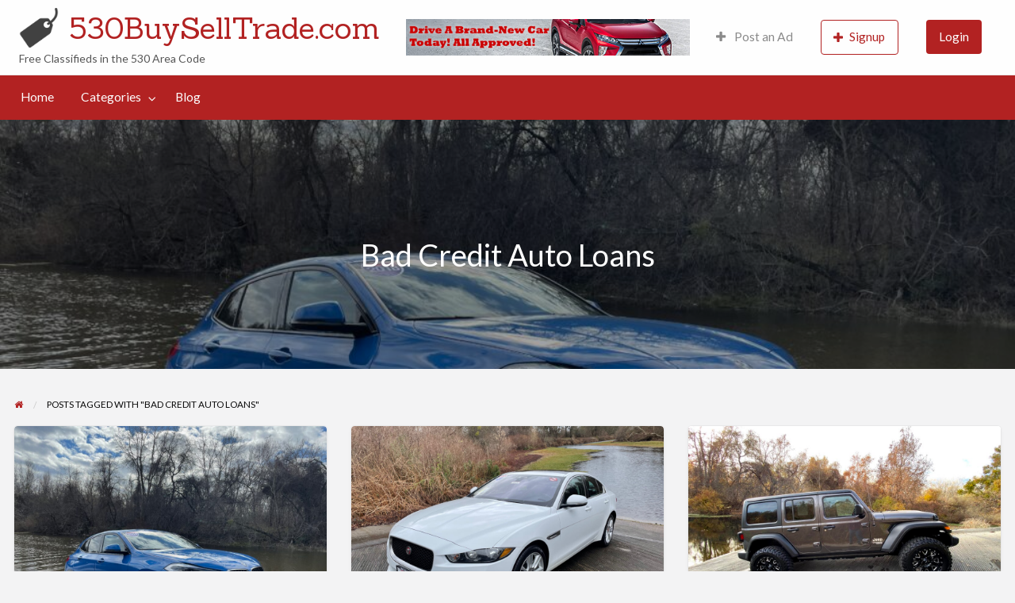

--- FILE ---
content_type: text/html; charset=UTF-8
request_url: https://530buyselltrade.com/tag/bad-credit-auto-loans/
body_size: 12782
content:
<!DOCTYPE html>
<html lang="en" class="no-js">
	<head>
		<meta charset="UTF-8">
		<meta name="viewport" content="width=device-width, initial-scale=1">

		<link rel="profile" href="https://gmpg.org/xfn/11">
		<title>  Bad Credit Auto Loans</title>

		<meta name='robots' content='max-image-preview:large' />
	<style>img:is([sizes="auto" i], [sizes^="auto," i]) { contain-intrinsic-size: 3000px 1500px }</style>
	<link rel='dns-prefetch' href='//maps.googleapis.com' />
<link rel='dns-prefetch' href='//fonts.googleapis.com' />
<link rel="alternate" type="application/rss+xml" title="530BuySellTrade.com &raquo; Feed" href="https://530buyselltrade.com/feed/" />
<link rel="alternate" type="application/rss+xml" title="530BuySellTrade.com &raquo; Comments Feed" href="https://530buyselltrade.com/comments/feed/" />
<link rel="alternate" type="application/rss+xml" title="530BuySellTrade.com &raquo; Bad Credit Auto Loans Tag Feed" href="https://530buyselltrade.com/tag/bad-credit-auto-loans/feed/" />
		<!-- This site uses the Google Analytics by ExactMetrics plugin v8.11.1 - Using Analytics tracking - https://www.exactmetrics.com/ -->
		<!-- Note: ExactMetrics is not currently configured on this site. The site owner needs to authenticate with Google Analytics in the ExactMetrics settings panel. -->
					<!-- No tracking code set -->
				<!-- / Google Analytics by ExactMetrics -->
		<script type="text/javascript">
/* <![CDATA[ */
window._wpemojiSettings = {"baseUrl":"https:\/\/s.w.org\/images\/core\/emoji\/15.0.3\/72x72\/","ext":".png","svgUrl":"https:\/\/s.w.org\/images\/core\/emoji\/15.0.3\/svg\/","svgExt":".svg","source":{"concatemoji":"https:\/\/530buyselltrade.com\/wp-includes\/js\/wp-emoji-release.min.js?ver=6.7.4"}};
/*! This file is auto-generated */
!function(i,n){var o,s,e;function c(e){try{var t={supportTests:e,timestamp:(new Date).valueOf()};sessionStorage.setItem(o,JSON.stringify(t))}catch(e){}}function p(e,t,n){e.clearRect(0,0,e.canvas.width,e.canvas.height),e.fillText(t,0,0);var t=new Uint32Array(e.getImageData(0,0,e.canvas.width,e.canvas.height).data),r=(e.clearRect(0,0,e.canvas.width,e.canvas.height),e.fillText(n,0,0),new Uint32Array(e.getImageData(0,0,e.canvas.width,e.canvas.height).data));return t.every(function(e,t){return e===r[t]})}function u(e,t,n){switch(t){case"flag":return n(e,"\ud83c\udff3\ufe0f\u200d\u26a7\ufe0f","\ud83c\udff3\ufe0f\u200b\u26a7\ufe0f")?!1:!n(e,"\ud83c\uddfa\ud83c\uddf3","\ud83c\uddfa\u200b\ud83c\uddf3")&&!n(e,"\ud83c\udff4\udb40\udc67\udb40\udc62\udb40\udc65\udb40\udc6e\udb40\udc67\udb40\udc7f","\ud83c\udff4\u200b\udb40\udc67\u200b\udb40\udc62\u200b\udb40\udc65\u200b\udb40\udc6e\u200b\udb40\udc67\u200b\udb40\udc7f");case"emoji":return!n(e,"\ud83d\udc26\u200d\u2b1b","\ud83d\udc26\u200b\u2b1b")}return!1}function f(e,t,n){var r="undefined"!=typeof WorkerGlobalScope&&self instanceof WorkerGlobalScope?new OffscreenCanvas(300,150):i.createElement("canvas"),a=r.getContext("2d",{willReadFrequently:!0}),o=(a.textBaseline="top",a.font="600 32px Arial",{});return e.forEach(function(e){o[e]=t(a,e,n)}),o}function t(e){var t=i.createElement("script");t.src=e,t.defer=!0,i.head.appendChild(t)}"undefined"!=typeof Promise&&(o="wpEmojiSettingsSupports",s=["flag","emoji"],n.supports={everything:!0,everythingExceptFlag:!0},e=new Promise(function(e){i.addEventListener("DOMContentLoaded",e,{once:!0})}),new Promise(function(t){var n=function(){try{var e=JSON.parse(sessionStorage.getItem(o));if("object"==typeof e&&"number"==typeof e.timestamp&&(new Date).valueOf()<e.timestamp+604800&&"object"==typeof e.supportTests)return e.supportTests}catch(e){}return null}();if(!n){if("undefined"!=typeof Worker&&"undefined"!=typeof OffscreenCanvas&&"undefined"!=typeof URL&&URL.createObjectURL&&"undefined"!=typeof Blob)try{var e="postMessage("+f.toString()+"("+[JSON.stringify(s),u.toString(),p.toString()].join(",")+"));",r=new Blob([e],{type:"text/javascript"}),a=new Worker(URL.createObjectURL(r),{name:"wpTestEmojiSupports"});return void(a.onmessage=function(e){c(n=e.data),a.terminate(),t(n)})}catch(e){}c(n=f(s,u,p))}t(n)}).then(function(e){for(var t in e)n.supports[t]=e[t],n.supports.everything=n.supports.everything&&n.supports[t],"flag"!==t&&(n.supports.everythingExceptFlag=n.supports.everythingExceptFlag&&n.supports[t]);n.supports.everythingExceptFlag=n.supports.everythingExceptFlag&&!n.supports.flag,n.DOMReady=!1,n.readyCallback=function(){n.DOMReady=!0}}).then(function(){return e}).then(function(){var e;n.supports.everything||(n.readyCallback(),(e=n.source||{}).concatemoji?t(e.concatemoji):e.wpemoji&&e.twemoji&&(t(e.twemoji),t(e.wpemoji)))}))}((window,document),window._wpemojiSettings);
/* ]]> */
</script>
<style id='wp-emoji-styles-inline-css' type='text/css'>

	img.wp-smiley, img.emoji {
		display: inline !important;
		border: none !important;
		box-shadow: none !important;
		height: 1em !important;
		width: 1em !important;
		margin: 0 0.07em !important;
		vertical-align: -0.1em !important;
		background: none !important;
		padding: 0 !important;
	}
</style>
<link rel='stylesheet' id='wp-block-library-css' href='https://530buyselltrade.com/wp-includes/css/dist/block-library/style.min.css?ver=6.7.4' type='text/css' media='all' />
<link rel='stylesheet' id='coblocks-frontend-css' href='https://530buyselltrade.com/wp-content/plugins/coblocks/dist/style-coblocks-1.css?ver=3.1.16' type='text/css' media='all' />
<link rel='stylesheet' id='coblocks-extensions-css' href='https://530buyselltrade.com/wp-content/plugins/coblocks/dist/style-coblocks-extensions.css?ver=3.1.16' type='text/css' media='all' />
<link rel='stylesheet' id='coblocks-animation-css' href='https://530buyselltrade.com/wp-content/plugins/coblocks/dist/style-coblocks-animation.css?ver=2677611078ee87eb3b1c' type='text/css' media='all' />
<style id='classic-theme-styles-inline-css' type='text/css'>
/*! This file is auto-generated */
.wp-block-button__link{color:#fff;background-color:#32373c;border-radius:9999px;box-shadow:none;text-decoration:none;padding:calc(.667em + 2px) calc(1.333em + 2px);font-size:1.125em}.wp-block-file__button{background:#32373c;color:#fff;text-decoration:none}
</style>
<style id='global-styles-inline-css' type='text/css'>
:root{--wp--preset--aspect-ratio--square: 1;--wp--preset--aspect-ratio--4-3: 4/3;--wp--preset--aspect-ratio--3-4: 3/4;--wp--preset--aspect-ratio--3-2: 3/2;--wp--preset--aspect-ratio--2-3: 2/3;--wp--preset--aspect-ratio--16-9: 16/9;--wp--preset--aspect-ratio--9-16: 9/16;--wp--preset--color--black: #000000;--wp--preset--color--cyan-bluish-gray: #abb8c3;--wp--preset--color--white: #ffffff;--wp--preset--color--pale-pink: #f78da7;--wp--preset--color--vivid-red: #cf2e2e;--wp--preset--color--luminous-vivid-orange: #ff6900;--wp--preset--color--luminous-vivid-amber: #fcb900;--wp--preset--color--light-green-cyan: #7bdcb5;--wp--preset--color--vivid-green-cyan: #00d084;--wp--preset--color--pale-cyan-blue: #8ed1fc;--wp--preset--color--vivid-cyan-blue: #0693e3;--wp--preset--color--vivid-purple: #9b51e0;--wp--preset--gradient--vivid-cyan-blue-to-vivid-purple: linear-gradient(135deg,rgba(6,147,227,1) 0%,rgb(155,81,224) 100%);--wp--preset--gradient--light-green-cyan-to-vivid-green-cyan: linear-gradient(135deg,rgb(122,220,180) 0%,rgb(0,208,130) 100%);--wp--preset--gradient--luminous-vivid-amber-to-luminous-vivid-orange: linear-gradient(135deg,rgba(252,185,0,1) 0%,rgba(255,105,0,1) 100%);--wp--preset--gradient--luminous-vivid-orange-to-vivid-red: linear-gradient(135deg,rgba(255,105,0,1) 0%,rgb(207,46,46) 100%);--wp--preset--gradient--very-light-gray-to-cyan-bluish-gray: linear-gradient(135deg,rgb(238,238,238) 0%,rgb(169,184,195) 100%);--wp--preset--gradient--cool-to-warm-spectrum: linear-gradient(135deg,rgb(74,234,220) 0%,rgb(151,120,209) 20%,rgb(207,42,186) 40%,rgb(238,44,130) 60%,rgb(251,105,98) 80%,rgb(254,248,76) 100%);--wp--preset--gradient--blush-light-purple: linear-gradient(135deg,rgb(255,206,236) 0%,rgb(152,150,240) 100%);--wp--preset--gradient--blush-bordeaux: linear-gradient(135deg,rgb(254,205,165) 0%,rgb(254,45,45) 50%,rgb(107,0,62) 100%);--wp--preset--gradient--luminous-dusk: linear-gradient(135deg,rgb(255,203,112) 0%,rgb(199,81,192) 50%,rgb(65,88,208) 100%);--wp--preset--gradient--pale-ocean: linear-gradient(135deg,rgb(255,245,203) 0%,rgb(182,227,212) 50%,rgb(51,167,181) 100%);--wp--preset--gradient--electric-grass: linear-gradient(135deg,rgb(202,248,128) 0%,rgb(113,206,126) 100%);--wp--preset--gradient--midnight: linear-gradient(135deg,rgb(2,3,129) 0%,rgb(40,116,252) 100%);--wp--preset--font-size--small: 13px;--wp--preset--font-size--medium: 20px;--wp--preset--font-size--large: 36px;--wp--preset--font-size--x-large: 42px;--wp--preset--spacing--20: 0.44rem;--wp--preset--spacing--30: 0.67rem;--wp--preset--spacing--40: 1rem;--wp--preset--spacing--50: 1.5rem;--wp--preset--spacing--60: 2.25rem;--wp--preset--spacing--70: 3.38rem;--wp--preset--spacing--80: 5.06rem;--wp--preset--shadow--natural: 6px 6px 9px rgba(0, 0, 0, 0.2);--wp--preset--shadow--deep: 12px 12px 50px rgba(0, 0, 0, 0.4);--wp--preset--shadow--sharp: 6px 6px 0px rgba(0, 0, 0, 0.2);--wp--preset--shadow--outlined: 6px 6px 0px -3px rgba(255, 255, 255, 1), 6px 6px rgba(0, 0, 0, 1);--wp--preset--shadow--crisp: 6px 6px 0px rgba(0, 0, 0, 1);}:where(.is-layout-flex){gap: 0.5em;}:where(.is-layout-grid){gap: 0.5em;}body .is-layout-flex{display: flex;}.is-layout-flex{flex-wrap: wrap;align-items: center;}.is-layout-flex > :is(*, div){margin: 0;}body .is-layout-grid{display: grid;}.is-layout-grid > :is(*, div){margin: 0;}:where(.wp-block-columns.is-layout-flex){gap: 2em;}:where(.wp-block-columns.is-layout-grid){gap: 2em;}:where(.wp-block-post-template.is-layout-flex){gap: 1.25em;}:where(.wp-block-post-template.is-layout-grid){gap: 1.25em;}.has-black-color{color: var(--wp--preset--color--black) !important;}.has-cyan-bluish-gray-color{color: var(--wp--preset--color--cyan-bluish-gray) !important;}.has-white-color{color: var(--wp--preset--color--white) !important;}.has-pale-pink-color{color: var(--wp--preset--color--pale-pink) !important;}.has-vivid-red-color{color: var(--wp--preset--color--vivid-red) !important;}.has-luminous-vivid-orange-color{color: var(--wp--preset--color--luminous-vivid-orange) !important;}.has-luminous-vivid-amber-color{color: var(--wp--preset--color--luminous-vivid-amber) !important;}.has-light-green-cyan-color{color: var(--wp--preset--color--light-green-cyan) !important;}.has-vivid-green-cyan-color{color: var(--wp--preset--color--vivid-green-cyan) !important;}.has-pale-cyan-blue-color{color: var(--wp--preset--color--pale-cyan-blue) !important;}.has-vivid-cyan-blue-color{color: var(--wp--preset--color--vivid-cyan-blue) !important;}.has-vivid-purple-color{color: var(--wp--preset--color--vivid-purple) !important;}.has-black-background-color{background-color: var(--wp--preset--color--black) !important;}.has-cyan-bluish-gray-background-color{background-color: var(--wp--preset--color--cyan-bluish-gray) !important;}.has-white-background-color{background-color: var(--wp--preset--color--white) !important;}.has-pale-pink-background-color{background-color: var(--wp--preset--color--pale-pink) !important;}.has-vivid-red-background-color{background-color: var(--wp--preset--color--vivid-red) !important;}.has-luminous-vivid-orange-background-color{background-color: var(--wp--preset--color--luminous-vivid-orange) !important;}.has-luminous-vivid-amber-background-color{background-color: var(--wp--preset--color--luminous-vivid-amber) !important;}.has-light-green-cyan-background-color{background-color: var(--wp--preset--color--light-green-cyan) !important;}.has-vivid-green-cyan-background-color{background-color: var(--wp--preset--color--vivid-green-cyan) !important;}.has-pale-cyan-blue-background-color{background-color: var(--wp--preset--color--pale-cyan-blue) !important;}.has-vivid-cyan-blue-background-color{background-color: var(--wp--preset--color--vivid-cyan-blue) !important;}.has-vivid-purple-background-color{background-color: var(--wp--preset--color--vivid-purple) !important;}.has-black-border-color{border-color: var(--wp--preset--color--black) !important;}.has-cyan-bluish-gray-border-color{border-color: var(--wp--preset--color--cyan-bluish-gray) !important;}.has-white-border-color{border-color: var(--wp--preset--color--white) !important;}.has-pale-pink-border-color{border-color: var(--wp--preset--color--pale-pink) !important;}.has-vivid-red-border-color{border-color: var(--wp--preset--color--vivid-red) !important;}.has-luminous-vivid-orange-border-color{border-color: var(--wp--preset--color--luminous-vivid-orange) !important;}.has-luminous-vivid-amber-border-color{border-color: var(--wp--preset--color--luminous-vivid-amber) !important;}.has-light-green-cyan-border-color{border-color: var(--wp--preset--color--light-green-cyan) !important;}.has-vivid-green-cyan-border-color{border-color: var(--wp--preset--color--vivid-green-cyan) !important;}.has-pale-cyan-blue-border-color{border-color: var(--wp--preset--color--pale-cyan-blue) !important;}.has-vivid-cyan-blue-border-color{border-color: var(--wp--preset--color--vivid-cyan-blue) !important;}.has-vivid-purple-border-color{border-color: var(--wp--preset--color--vivid-purple) !important;}.has-vivid-cyan-blue-to-vivid-purple-gradient-background{background: var(--wp--preset--gradient--vivid-cyan-blue-to-vivid-purple) !important;}.has-light-green-cyan-to-vivid-green-cyan-gradient-background{background: var(--wp--preset--gradient--light-green-cyan-to-vivid-green-cyan) !important;}.has-luminous-vivid-amber-to-luminous-vivid-orange-gradient-background{background: var(--wp--preset--gradient--luminous-vivid-amber-to-luminous-vivid-orange) !important;}.has-luminous-vivid-orange-to-vivid-red-gradient-background{background: var(--wp--preset--gradient--luminous-vivid-orange-to-vivid-red) !important;}.has-very-light-gray-to-cyan-bluish-gray-gradient-background{background: var(--wp--preset--gradient--very-light-gray-to-cyan-bluish-gray) !important;}.has-cool-to-warm-spectrum-gradient-background{background: var(--wp--preset--gradient--cool-to-warm-spectrum) !important;}.has-blush-light-purple-gradient-background{background: var(--wp--preset--gradient--blush-light-purple) !important;}.has-blush-bordeaux-gradient-background{background: var(--wp--preset--gradient--blush-bordeaux) !important;}.has-luminous-dusk-gradient-background{background: var(--wp--preset--gradient--luminous-dusk) !important;}.has-pale-ocean-gradient-background{background: var(--wp--preset--gradient--pale-ocean) !important;}.has-electric-grass-gradient-background{background: var(--wp--preset--gradient--electric-grass) !important;}.has-midnight-gradient-background{background: var(--wp--preset--gradient--midnight) !important;}.has-small-font-size{font-size: var(--wp--preset--font-size--small) !important;}.has-medium-font-size{font-size: var(--wp--preset--font-size--medium) !important;}.has-large-font-size{font-size: var(--wp--preset--font-size--large) !important;}.has-x-large-font-size{font-size: var(--wp--preset--font-size--x-large) !important;}
:where(.wp-block-post-template.is-layout-flex){gap: 1.25em;}:where(.wp-block-post-template.is-layout-grid){gap: 1.25em;}
:where(.wp-block-columns.is-layout-flex){gap: 2em;}:where(.wp-block-columns.is-layout-grid){gap: 2em;}
:root :where(.wp-block-pullquote){font-size: 1.5em;line-height: 1.6;}
</style>
<link rel='stylesheet' id='wp-components-css' href='https://530buyselltrade.com/wp-includes/css/dist/components/style.min.css?ver=6.7.4' type='text/css' media='all' />
<link rel='stylesheet' id='godaddy-styles-css' href='https://530buyselltrade.com/wp-content/plugins/coblocks/includes/Dependencies/GoDaddy/Styles/build/latest.css?ver=2.0.2' type='text/css' media='all' />
<link rel='stylesheet' id='foundation-css' href='https://530buyselltrade.com/wp-content/themes/classipress/assets/css/foundation.min.css?ver=6.2.4' type='text/css' media='all' />
<link rel='stylesheet' id='slick-css' href='https://530buyselltrade.com/wp-content/themes/classipress/assets/js/lib/slick/slick.min.css?ver=1.6.0' type='text/css' media='all' />
<link rel='stylesheet' id='slick-theme-css' href='https://530buyselltrade.com/wp-content/themes/classipress/assets/js/lib/slick/slick-theme.min.css?ver=1.6.0' type='text/css' media='all' />
<link rel='stylesheet' id='font-awesome-css' href='https://530buyselltrade.com/wp-content/themes/classipress/theme-framework/lib/font-awesome/css/font-awesome.min.css?ver=4.7.0' type='text/css' media='all' />
<link rel='stylesheet' id='google-fonts-css' href='//fonts.googleapis.com/css?family=Roboto%3A400%2C500%7CSanchez%7CLato%3A400%2C900&#038;ver=6.7.4' type='text/css' media='all' />
<link rel='stylesheet' id='at-main-css' href='https://530buyselltrade.com/wp-content/themes/classipress/assets/css/style.min.css?ver=4.2.0' type='text/css' media='all' />
<script type="text/javascript" id="jquery-core-js-extra">
/* <![CDATA[ */
var AppThemes = {"ajaxurl":"\/wp-admin\/admin-ajax.php","current_url":"https:\/\/530buyselltrade.com\/tag\/bad-credit-auto-loans\/"};
/* ]]> */
</script>
<script type="text/javascript" src="https://530buyselltrade.com/wp-includes/js/jquery/jquery.min.js?ver=3.7.1" id="jquery-core-js"></script>
<script type="text/javascript" src="https://530buyselltrade.com/wp-includes/js/jquery/jquery-migrate.min.js?ver=3.4.1" id="jquery-migrate-js"></script>
<script type="text/javascript" src="//maps.googleapis.com/maps/api/js?libraries=geometry,places&amp;region=us&amp;language=en&amp;unit=mi&amp;key" id="google-maps-api-js"></script>
<link rel="https://api.w.org/" href="https://530buyselltrade.com/wp-json/" /><link rel="alternate" title="JSON" type="application/json" href="https://530buyselltrade.com/wp-json/wp/v2/tags/527" /><link rel="EditURI" type="application/rsd+xml" title="RSD" href="https://530buyselltrade.com/xmlrpc.php?rsd" />
<meta name="generator" content="WordPress 6.7.4" />

 <!-- OneAll.com / Social Login for WordPress / v5.10.0 -->
<script data-cfasync="false" type="text/javascript">
 (function() {
  var oa = document.createElement('script'); oa.type = 'text/javascript';
  oa.async = true; oa.src = 'https://530buyselltradecom.api.oneall.com/socialize/library.js';
  var s = document.getElementsByTagName('script')[0]; s.parentNode.insertBefore(oa, s);
 })();
</script>

	<meta name="generator" content="ClassiPress 4.2.0" />
<link rel="alternate" type="application/rss+xml" title="RSS 2.0" href="https://530buyselltrade.com/feed/?post_type=post">
<meta property="og:type" content="website" />
<meta property="og:locale" content="en" />
<meta property="og:site_name" content="530BuySellTrade.com" />
<meta property="og:image" content="https://530buyselltrade.com/wp-content/themes/classipress/assets/images/admin/cp_logo_black.png" />
<meta property="og:url" content="https://530buyselltrade.com/tag/bad-credit-auto-loans/" />
<meta property="og:title" content="Bad Credit Auto Loans" />
<style type="text/css">.recentcomments a{display:inline !important;padding:0 !important;margin:0 !important;}</style><link rel="icon" href="https://530buyselltrade.com/wp-content/uploads/2019/08/cropped-cp_logo_black-32x32.png" sizes="32x32" />
<link rel="icon" href="https://530buyselltrade.com/wp-content/uploads/2019/08/cropped-cp_logo_black-192x192.png" sizes="192x192" />
<link rel="apple-touch-icon" href="https://530buyselltrade.com/wp-content/uploads/2019/08/cropped-cp_logo_black-180x180.png" />
<meta name="msapplication-TileImage" content="https://530buyselltrade.com/wp-content/uploads/2019/08/cropped-cp_logo_black-270x270.png" />
	</head>

	<body data-rsssl=1 class="archive tag tag-bad-credit-auto-loans tag-527 wp-custom-logo theme-red">

		
		<div class="off-canvas-wrapper">

			<div class="off-canvas-wrapper-inner" data-off-canvas-wrapper>

				<!-- off-canvas left menu -->
<div class="off-canvas dark position-left" id="offCanvasLeft" data-off-canvas data-position="left">

	<!-- Close button -->
	<button class="close-button" aria-label="Close menu" type="button" data-close>
		<span aria-hidden="true">&times;</span>
	</button>

	<ul class="mobile-ofc vertical menu">
		<li class="title">530BuySellTrade.com</li>
	</ul>

	<!-- Menu -->
		
	<!-- Menu -->
		<div class="mobile-hr"></div><ul id="menu-header" class="menu medium-horizontal vertical" data-responsive-menu="accordion medium-dropdown" data-close-on-click-inside="false"><li id="menu-item-48" class="menu-item menu-item-type-custom menu-item-object-custom menu-item-home menu-item-48"><a href="https://530buyselltrade.com/">Home</a></li>
<li id="menu-item-49" class="menu-item menu-item-type-post_type menu-item-object-page menu-item-49"><a href="https://530buyselltrade.com/categories/">Categories</a><ul class="menu listing-cats listing-cats-dropdown"><div class="cat-column row collapse small-up-1 medium-up-2 large-up-3"><div class="parent-cat-wrap column column-block"><div class="parent-cat cat-item-54"><a class="cat-item-link" href="https://530buyselltrade.com/ad-category/for-sale/"><span class="cat-item-name">For Sale</span></a></div><!-- .parent-cat --><div class="sub-cat-list"><div class="cat-item cat-item-55"><a href="https://530buyselltrade.com/ad-category/for-sale/antiques/">Antiques</a></div>
<div class="cat-item cat-item-56"><a href="https://530buyselltrade.com/ad-category/for-sale/appliances/">Appliances</a></div>
<div class="cat-item cat-item-57"><a href="https://530buyselltrade.com/ad-category/for-sale/artscrafts/">Arts+Crafts</a></div>
<div class="cat-item cat-item-58"><a href="https://530buyselltrade.com/ad-category/for-sale/atv-utv-sno/">Atv/Utv/Sno</a></div>
<div class="cat-item cat-item-59"><a href="https://530buyselltrade.com/ad-category/for-sale/auto-parts/">Auto Parts</a></div>
<div class="cat-item cat-item-60"><a href="https://530buyselltrade.com/ad-category/for-sale/aviation/">Aviation</a></div>
<div class="cat-item cat-item-61"><a href="https://530buyselltrade.com/ad-category/for-sale/babychild/">Baby+Child</a></div>
<div class="cat-item cat-item-62"><a href="https://530buyselltrade.com/ad-category/for-sale/barter/">Barter</a></div>
<div class="cat-item cat-item-63"><a href="https://530buyselltrade.com/ad-category/for-sale/beautyhealth/">Beauty+Health</a></div>
<div class="cat-item cat-item-64"><a href="https://530buyselltrade.com/ad-category/for-sale/bicycles/">Bicycles</a></div>
<div class="cat-item cat-item-65"><a href="https://530buyselltrade.com/ad-category/for-sale/boats/">Boats</a></div>
<div class="cat-item cat-item-66"><a href="https://530buyselltrade.com/ad-category/for-sale/books/">Books</a></div>
<div class="cat-item cat-item-67"><a href="https://530buyselltrade.com/ad-category/for-sale/business/">Business</a></div>
<div class="cat-item cat-item-68"><a href="https://530buyselltrade.com/ad-category/for-sale/carstrucks/">Cars+Trucks</a></div>
<div class="cat-item cat-item-69"><a href="https://530buyselltrade.com/ad-category/for-sale/cds-dvds-vhs/">CDs/DVDs/VHS</a></div>
<div class="cat-item cat-item-70"><a href="https://530buyselltrade.com/ad-category/for-sale/cell-phones/">Cell Phones</a></div>
<div class="cat-item cat-item-71"><a href="https://530buyselltrade.com/ad-category/for-sale/clothingaccessories/">Clothing+Accessories</a></div>
<div class="cat-item cat-item-72"><a href="https://530buyselltrade.com/ad-category/for-sale/collectibles/">Collectibles</a></div>
<div class="cat-item cat-item-73"><a href="https://530buyselltrade.com/ad-category/for-sale/computers/">Computers</a></div>
<div class="cat-item cat-item-74"><a href="https://530buyselltrade.com/ad-category/for-sale/electronics/">Electronics</a></div>
<div class="cat-item cat-item-75"><a href="https://530buyselltrade.com/ad-category/for-sale/farmgarden/">Farm+Garden</a></div>
<div class="cat-item cat-item-76"><a href="https://530buyselltrade.com/ad-category/for-sale/free/">Free</a></div>
<div class="cat-item cat-item-77"><a href="https://530buyselltrade.com/ad-category/for-sale/furniture/">Furniture</a></div>
<div class="cat-item cat-item-78"><a href="https://530buyselltrade.com/ad-category/for-sale/garage-sale/">Garage Sale</a></div>
<div class="cat-item cat-item-79"><a href="https://530buyselltrade.com/ad-category/for-sale/heavy-equipment/">Heavy Equipment</a></div>
<div class="cat-item cat-item-80"><a href="https://530buyselltrade.com/ad-category/for-sale/household/">Household</a></div>
<div class="cat-item cat-item-81"><a href="https://530buyselltrade.com/ad-category/for-sale/jewelry/">Jewelry</a></div>
<div class="cat-item cat-item-82"><a href="https://530buyselltrade.com/ad-category/for-sale/miscellaneous/">Miscellaneous</a></div>
<div class="cat-item cat-item-83"><a href="https://530buyselltrade.com/ad-category/for-sale/motorcycles/">Motorcycles</a></div>
<div class="cat-item cat-item-84"><a href="https://530buyselltrade.com/ad-category/for-sale/musical-instruments/">Musical Instruments</a></div>
<div class="cat-item cat-item-85"><a href="https://530buyselltrade.com/ad-category/for-sale/photovideo/">Photo+Video</a></div>
<div class="cat-item cat-item-86"><a href="https://530buyselltrade.com/ad-category/for-sale/rvscamping/">RVs+Camping</a></div>
<div class="cat-item cat-item-87"><a href="https://530buyselltrade.com/ad-category/for-sale/sporting/">Sporting</a></div>
<div class="cat-item cat-item-88"><a href="https://530buyselltrade.com/ad-category/for-sale/tickets/">Tickets</a></div>
<div class="cat-item cat-item-89"><a href="https://530buyselltrade.com/ad-category/for-sale/tools/">Tools</a></div>
<div class="cat-item cat-item-90"><a href="https://530buyselltrade.com/ad-category/for-sale/toysgames/">Toys+Games</a></div>
<div class="cat-item cat-item-91"><a href="https://530buyselltrade.com/ad-category/for-sale/video-gaming/">Video Gaming</a></div>
<div class="cat-item cat-item-92"><a href="https://530buyselltrade.com/ad-category/for-sale/wheelstires/">Wheels+Tires</a></div>
</div>

</div><!-- .parent-cat-wrap -->
<div class="parent-cat-wrap column column-block"><div class="parent-cat cat-item-97"><a class="cat-item-link" href="https://530buyselltrade.com/ad-category/housing/"><span class="cat-item-name">Housing</span></a></div><!-- .parent-cat --><div class="sub-cat-list"><div class="cat-item cat-item-98"><a href="https://530buyselltrade.com/ad-category/housing/apartments/">Apartments</a></div>
<div class="cat-item cat-item-99"><a href="https://530buyselltrade.com/ad-category/housing/houses/">Houses</a></div>
<div class="cat-item cat-item-100"><a href="https://530buyselltrade.com/ad-category/housing/housing-swap/">Housing Swap</a></div>
<div class="cat-item cat-item-101"><a href="https://530buyselltrade.com/ad-category/housing/housing-wanted/">Housing Wanted</a></div>
<div class="cat-item cat-item-102"><a href="https://530buyselltrade.com/ad-category/housing/officecommercial/">Office+Commercial</a></div>
<div class="cat-item cat-item-103"><a href="https://530buyselltrade.com/ad-category/housing/parkingstorage/">Parking+Storage</a></div>
<div class="cat-item cat-item-104"><a href="https://530buyselltrade.com/ad-category/housing/real-estate-for-sale/">Real Estate For Sale</a></div>
<div class="cat-item cat-item-105"><a href="https://530buyselltrade.com/ad-category/housing/rooms-for-rent/">Rooms For Rent</a></div>
<div class="cat-item cat-item-106"><a href="https://530buyselltrade.com/ad-category/housing/rooms-wanted/">Rooms Wanted</a></div>
<div class="cat-item cat-item-107"><a href="https://530buyselltrade.com/ad-category/housing/sublettingtemporary/">Subletting+Temporary</a></div>
<div class="cat-item cat-item-108"><a href="https://530buyselltrade.com/ad-category/housing/vacation-rentals/">Vacation Rentals</a></div>
</div>

</div><!-- .parent-cat-wrap -->
<div class="parent-cat-wrap column column-block"><div class="parent-cat cat-item-109"><a class="cat-item-link" href="https://530buyselltrade.com/ad-category/jobs/"><span class="cat-item-name">Jobs</span></a></div><!-- .parent-cat --><div class="sub-cat-list"><div class="cat-item cat-item-110"><a href="https://530buyselltrade.com/ad-category/jobs/accountingfinance/">Accounting+Finance</a></div>
<div class="cat-item cat-item-111"><a href="https://530buyselltrade.com/ad-category/jobs/administrationoffice/">Administration+Office</a></div>
<div class="cat-item cat-item-112"><a href="https://530buyselltrade.com/ad-category/jobs/architectureengineering/">Architecture+Engineering</a></div>
<div class="cat-item cat-item-113"><a href="https://530buyselltrade.com/ad-category/jobs/artsmediadesign/">Arts+Media+Design</a></div>
<div class="cat-item cat-item-114"><a href="https://530buyselltrade.com/ad-category/jobs/biotechscience/">Biotech+Science</a></div>
<div class="cat-item cat-item-115"><a href="https://530buyselltrade.com/ad-category/jobs/businessmanagement/">Business+Management</a></div>
<div class="cat-item cat-item-116"><a href="https://530buyselltrade.com/ad-category/jobs/customer-service/">Customer Service</a></div>
<div class="cat-item cat-item-117"><a href="https://530buyselltrade.com/ad-category/jobs/education/">Education</a></div>
<div class="cat-item cat-item-118"><a href="https://530buyselltrade.com/ad-category/jobs/foodbeveragehospitality/">Food+Beverage+Hospitality</a></div>
<div class="cat-item cat-item-119"><a href="https://530buyselltrade.com/ad-category/jobs/general-labor/">General Labor</a></div>
<div class="cat-item cat-item-120"><a href="https://530buyselltrade.com/ad-category/jobs/government/">Government</a></div>
<div class="cat-item cat-item-121"><a href="https://530buyselltrade.com/ad-category/jobs/human-resources/">Human Resources</a></div>
<div class="cat-item cat-item-122"><a href="https://530buyselltrade.com/ad-category/jobs/legalparalegal/">Legal+Paralegal</a></div>
<div class="cat-item cat-item-123"><a href="https://530buyselltrade.com/ad-category/jobs/manufacturing/">Manufacturing</a></div>
<div class="cat-item cat-item-124"><a href="https://530buyselltrade.com/ad-category/jobs/marketingpradvertising/">Marketing+PR+Advertising</a></div>
<div class="cat-item cat-item-125"><a href="https://530buyselltrade.com/ad-category/jobs/medicalhealthy/">Medical+Healthy</a></div>
<div class="cat-item cat-item-126"><a href="https://530buyselltrade.com/ad-category/jobs/miscellaneous-jobs/">Miscellaneous</a></div>
<div class="cat-item cat-item-127"><a href="https://530buyselltrade.com/ad-category/jobs/network-systems/">Network Systems</a></div>
<div class="cat-item cat-item-128"><a href="https://530buyselltrade.com/ad-category/jobs/nonprofit/">Nonprofit</a></div>
<div class="cat-item cat-item-129"><a href="https://530buyselltrade.com/ad-category/jobs/real-estate/">Real Estate</a></div>
<div class="cat-item cat-item-130"><a href="https://530buyselltrade.com/ad-category/jobs/retailwholesale/">Retail+Wholesale</a></div>
<div class="cat-item cat-item-131"><a href="https://530buyselltrade.com/ad-category/jobs/salesbusiness-development/">Sales+Business Development</a></div>
<div class="cat-item cat-item-132"><a href="https://530buyselltrade.com/ad-category/jobs/salonspafitness/">Salon+Spa+Fitness</a></div>
<div class="cat-item cat-item-133"><a href="https://530buyselltrade.com/ad-category/jobs/security/">Security</a></div>
<div class="cat-item cat-item-134"><a href="https://530buyselltrade.com/ad-category/jobs/skilled-tradecraft/">Skilled Trade+Craft</a></div>
<div class="cat-item cat-item-135"><a href="https://530buyselltrade.com/ad-category/jobs/software/">Software</a></div>
<div class="cat-item cat-item-136"><a href="https://530buyselltrade.com/ad-category/jobs/tech-support/">Tech Support</a></div>
<div class="cat-item cat-item-137"><a href="https://530buyselltrade.com/ad-category/jobs/transport/">Transport</a></div>
<div class="cat-item cat-item-138"><a href="https://530buyselltrade.com/ad-category/jobs/tvfilmvideo/">TV+Film+Video</a></div>
<div class="cat-item cat-item-139"><a href="https://530buyselltrade.com/ad-category/jobs/web-design/">Web Design</a></div>
<div class="cat-item cat-item-140"><a href="https://530buyselltrade.com/ad-category/jobs/writingediting/">Writing+Editing</a></div>
</div>

</div><!-- .parent-cat-wrap -->
<div class="parent-cat-wrap column column-block"><div class="parent-cat cat-item-46"><a class="cat-item-link" href="https://530buyselltrade.com/ad-category/misc/"><span class="cat-item-name">Misc</span></a></div><!-- .parent-cat --><div class="sub-cat-list"><div class="cat-item cat-item-93"><a href="https://530buyselltrade.com/ad-category/misc/free-stuff/">Free Stuff</a></div>
<div class="cat-item cat-item-94"><a href="https://530buyselltrade.com/ad-category/misc/miscellaneous-misc/">Miscellaneous</a></div>
<div class="cat-item cat-item-95"><a href="https://530buyselltrade.com/ad-category/misc/pets/">Pets</a></div>
<div class="cat-item cat-item-96"><a href="https://530buyselltrade.com/ad-category/misc/wanted/">Wanted</a></div>
</div>

</div><!-- .parent-cat-wrap -->
<div class="parent-cat-wrap column column-block"><div class="parent-cat cat-item-141"><a class="cat-item-link" href="https://530buyselltrade.com/ad-category/services/"><span class="cat-item-name">Services</span></a></div><!-- .parent-cat --><div class="sub-cat-list"><div class="cat-item cat-item-142"><a href="https://530buyselltrade.com/ad-category/services/automotive/">Automotive</a></div>
<div class="cat-item cat-item-143"><a href="https://530buyselltrade.com/ad-category/services/beauty/">Beauty</a></div>
<div class="cat-item cat-item-144"><a href="https://530buyselltrade.com/ad-category/services/cellmobile/">Cell+Mobile</a></div>
<div class="cat-item cat-item-145"><a href="https://530buyselltrade.com/ad-category/services/computer/">Computer</a></div>
<div class="cat-item cat-item-146"><a href="https://530buyselltrade.com/ad-category/services/creative/">Creative</a></div>
<div class="cat-item cat-item-147"><a href="https://530buyselltrade.com/ad-category/services/event/">Event</a></div>
<div class="cat-item cat-item-148"><a href="https://530buyselltrade.com/ad-category/services/farmgarden-services/">Farm+Garden</a></div>
<div class="cat-item cat-item-149"><a href="https://530buyselltrade.com/ad-category/services/financial/">Financial</a></div>
<div class="cat-item cat-item-150"><a href="https://530buyselltrade.com/ad-category/services/household-services/">Household</a></div>
<div class="cat-item cat-item-151"><a href="https://530buyselltrade.com/ad-category/services/labor/">Labor</a></div>
<div class="cat-item cat-item-152"><a href="https://530buyselltrade.com/ad-category/services/legal/">Legal</a></div>
<div class="cat-item cat-item-153"><a href="https://530buyselltrade.com/ad-category/services/lessons/">Lessons</a></div>
<div class="cat-item cat-item-154"><a href="https://530buyselltrade.com/ad-category/services/marine/">Marine</a></div>
<div class="cat-item cat-item-155"><a href="https://530buyselltrade.com/ad-category/services/moving/">Moving</a></div>
<div class="cat-item cat-item-156"><a href="https://530buyselltrade.com/ad-category/services/pet/">Pet</a></div>
<div class="cat-item cat-item-157"><a href="https://530buyselltrade.com/ad-category/services/photography-videography/">Photography+Videography</a></div>
<div class="cat-item cat-item-158"><a href="https://530buyselltrade.com/ad-category/services/real-estate-services/">Real Estate</a></div>
<div class="cat-item cat-item-159"><a href="https://530buyselltrade.com/ad-category/services/skilled-trade/">Skilled Trade</a></div>
<div class="cat-item cat-item-160"><a href="https://530buyselltrade.com/ad-category/services/small-business-ads/">Small Business Ads</a></div>
<div class="cat-item cat-item-161"><a href="https://530buyselltrade.com/ad-category/services/travelvacation/">Travel+Vacation</a></div>
<div class="cat-item cat-item-162"><a href="https://530buyselltrade.com/ad-category/services/writingeditingtranscription/">Writing+Editing+Transcription</a></div>
</div>

</div><!-- .parent-cat-wrap -->
</div></ul></li>
<li id="menu-item-50" class="menu-item menu-item-type-post_type menu-item-object-page current_page_parent menu-item-50"><a href="https://530buyselltrade.com/blog/">Blog</a></li>
</ul>
</div>

<!-- off-canvas right menu -->
<div class="off-canvas dark position-right" id="offCanvasRight" data-off-canvas data-position="right">

	<!-- Close button -->
	<button class="close-button" aria-label="Close menu" type="button" data-close>
		<span aria-hidden="true">&times;</span>
	</button>

	<ul class="mobile-ofc vertical menu">
		<li class="title">530BuySellTrade.com</li>
	</ul>

	<!-- Menu -->
		
	<!-- Menu -->
		<div class="mobile-hr"></div><div class="top-bar-right"><ul id="menu-top-bar" class="menu medium-horizontal vertical" data-responsive-menu="accordion medium-dropdown" data-close-on-click-inside="false"><li id="menu-item-47" class="menu-item menu-item-type-post_type menu-item-object-page menu-item-47"><a href="https://530buyselltrade.com/create-listing/"><i class="fa fa-plus"></i> Post an Ad</a></li>
<li id="menu-item-2197" class="menu-item menu-item-type-custom menu-item-object-custom menu-item-has-children menu-item-2197">
<ul class="vertical menu">
	<li id="menu-item-2198" class="menu-item menu-item-type-post_type menu-item-object-page menu-item-2198"><a href="https://530buyselltrade.com/dashboard/"><i class="fa fa-list" aria-hidden="true"></i> Listings</a></li>
	<li id="menu-item-2199" class="menu-item menu-item-type-post_type menu-item-object-page menu-item-2199"><a href="https://530buyselltrade.com/edit-profile/"><i class="fa fa-user" aria-hidden="true"></i> Edit Profile</a></li>
	<li id="menu-item-2200" class="menu-item menu-item-type-custom menu-item-object-custom menu-item-2200"></li>
	<li id="menu-item-2201" class="menu-item menu-item-type-custom menu-item-object-custom menu-item-2201"></li>
</ul>
</li>
<li id="menu-item-2202" class="menu-item menu-item-type-custom menu-item-object-custom menu-item-2202"><a href="https://530buyselltrade.com/register/"><button class="button hollow"><i class="fa fa-plus"></i>Signup</button></a></li>
<li id="menu-item-2203" class="menu-item menu-item-type-custom menu-item-object-custom menu-item-2203"><a href="https://530buyselltrade.com/login/?redirect_to=https%3A%2F%2F530buyselltrade.com%2Fwest-mitsubishi-dot-com%2F2018-bmw-x2-xdrive28i%2F"><button class="button">Login</button></a></li>
</ul></div>
</div>

				<div id="content" class="off-canvas-content" data-off-canvas-content>

					
										
<header class="header" role="banner">

	
<div class="custom-header">

		<div class="custom-header-media">

			
		</div>

</div><!-- .custom-header -->

	<div id="first-top-bar" class="top-bar" role="navigation">

	<div class="row column expanded">

		
		
	</div><!-- .row -->

</div><!-- .top-bar -->

	<div id="top-bar-primary" class="top-bar" role="navigation">

	<div class="row column expanded">

		<div class="primary-header-wrap">

			<div class="site-branding">

				<a href="https://530buyselltrade.com/" class="custom-logo-link" rel="home"><img width="128" height="128" src="https://530buyselltrade.com/wp-content/uploads/2019/08/cp_logo_black.png" class="custom-logo" alt="530BuySellTrade.com" decoding="async" srcset="https://530buyselltrade.com/wp-content/uploads/2019/08/cp_logo_black.png 128w, https://530buyselltrade.com/wp-content/uploads/2019/08/cp_logo_black-50x50.png 50w" sizes="(max-width: 128px) 100vw, 128px" /></a>
					<span class="h1 site-title">
						<a href="https://530buyselltrade.com/" title="530BuySellTrade.com" rel="home">
							530BuySellTrade.com						</a>
					</span>

				
				<p class="site-description">Free Classifieds in the 530 Area Code</p>

			</div><!-- .site-branding -->

			<div class="top-bar-left">

				
				<aside id="cp_468_ads-1" class="widget-header widget_cp_468_ads">

	<div class="row adblock">

		<div class="columns text-center">

			<a href="http://westmitsubishi.com" target="_blank"><img src="https://530buyselltrade.com/wp-content/uploads/2019/08/WestMitsubishi468x60-01-1.jpg" border="0" alt="" /></a>
		</div>

	</div><!-- /adblock -->

</aside>
			</div>

			<nav class="top-bar-right"><ul id="menu-top-bar" class="menu medium-horizontal vertical" data-responsive-menu="accordion medium-dropdown" data-close-on-click-inside="false"><li class="menu-item menu-item-type-post_type menu-item-object-page menu-item-47"><a href="https://530buyselltrade.com/create-listing/"><i class="fa fa-plus"></i> Post an Ad</a></li>
<li class="menu-item menu-item-type-custom menu-item-object-custom menu-item-has-children menu-item-2197">
<ul class="vertical menu">
	<li class="menu-item menu-item-type-post_type menu-item-object-page menu-item-2198"><a href="https://530buyselltrade.com/dashboard/"><i class="fa fa-list" aria-hidden="true"></i> Listings</a></li>
	<li class="menu-item menu-item-type-post_type menu-item-object-page menu-item-2199"><a href="https://530buyselltrade.com/edit-profile/"><i class="fa fa-user" aria-hidden="true"></i> Edit Profile</a></li>
	<li class="menu-item menu-item-type-custom menu-item-object-custom menu-item-2200"></li>
	<li class="menu-item menu-item-type-custom menu-item-object-custom menu-item-2201"></li>
</ul>
</li>
<li class="menu-item menu-item-type-custom menu-item-object-custom menu-item-2202"><a href="https://530buyselltrade.com/register/"><button class="button hollow"><i class="fa fa-plus"></i>Signup</button></a></li>
<li class="menu-item menu-item-type-custom menu-item-object-custom menu-item-2203"><a href="https://530buyselltrade.com/login/?redirect_to=https%3A%2F%2F530buyselltrade.com%2Fwest-mitsubishi-dot-com%2F2018-bmw-x2-xdrive28i%2F"><button class="button">Login</button></a></li>
</ul></nav>
		</div><!-- .primary-header-wrap -->

	</div><!-- .row -->

</div><!-- .top-bar -->

	<nav id="top-bar-secondary" class="top-bar" role="navigation">

	<div class="row">

		<ul id="menu-header" class="menu medium-horizontal vertical" data-responsive-menu="accordion medium-dropdown" data-close-on-click-inside="false"><li class="menu-item menu-item-type-custom menu-item-object-custom menu-item-home menu-item-48"><a href="https://530buyselltrade.com/">Home</a></li>
<li class="menu-item menu-item-type-post_type menu-item-object-page menu-item-49"><a href="https://530buyselltrade.com/categories/">Categories</a><ul class="menu listing-cats listing-cats-dropdown"><div class="cat-column row collapse small-up-1 medium-up-2 large-up-3"><div class="parent-cat-wrap column column-block"><div class="parent-cat cat-item-54"><a class="cat-item-link" href="https://530buyselltrade.com/ad-category/for-sale/"><span class="cat-item-name">For Sale</span></a></div><!-- .parent-cat --><div class="sub-cat-list"><div class="cat-item cat-item-55"><a href="https://530buyselltrade.com/ad-category/for-sale/antiques/">Antiques</a></div>
<div class="cat-item cat-item-56"><a href="https://530buyselltrade.com/ad-category/for-sale/appliances/">Appliances</a></div>
<div class="cat-item cat-item-57"><a href="https://530buyselltrade.com/ad-category/for-sale/artscrafts/">Arts+Crafts</a></div>
<div class="cat-item cat-item-58"><a href="https://530buyselltrade.com/ad-category/for-sale/atv-utv-sno/">Atv/Utv/Sno</a></div>
<div class="cat-item cat-item-59"><a href="https://530buyselltrade.com/ad-category/for-sale/auto-parts/">Auto Parts</a></div>
<div class="cat-item cat-item-60"><a href="https://530buyselltrade.com/ad-category/for-sale/aviation/">Aviation</a></div>
<div class="cat-item cat-item-61"><a href="https://530buyselltrade.com/ad-category/for-sale/babychild/">Baby+Child</a></div>
<div class="cat-item cat-item-62"><a href="https://530buyselltrade.com/ad-category/for-sale/barter/">Barter</a></div>
<div class="cat-item cat-item-63"><a href="https://530buyselltrade.com/ad-category/for-sale/beautyhealth/">Beauty+Health</a></div>
<div class="cat-item cat-item-64"><a href="https://530buyselltrade.com/ad-category/for-sale/bicycles/">Bicycles</a></div>
<div class="cat-item cat-item-65"><a href="https://530buyselltrade.com/ad-category/for-sale/boats/">Boats</a></div>
<div class="cat-item cat-item-66"><a href="https://530buyselltrade.com/ad-category/for-sale/books/">Books</a></div>
<div class="cat-item cat-item-67"><a href="https://530buyselltrade.com/ad-category/for-sale/business/">Business</a></div>
<div class="cat-item cat-item-68"><a href="https://530buyselltrade.com/ad-category/for-sale/carstrucks/">Cars+Trucks</a></div>
<div class="cat-item cat-item-69"><a href="https://530buyselltrade.com/ad-category/for-sale/cds-dvds-vhs/">CDs/DVDs/VHS</a></div>
<div class="cat-item cat-item-70"><a href="https://530buyselltrade.com/ad-category/for-sale/cell-phones/">Cell Phones</a></div>
<div class="cat-item cat-item-71"><a href="https://530buyselltrade.com/ad-category/for-sale/clothingaccessories/">Clothing+Accessories</a></div>
<div class="cat-item cat-item-72"><a href="https://530buyselltrade.com/ad-category/for-sale/collectibles/">Collectibles</a></div>
<div class="cat-item cat-item-73"><a href="https://530buyselltrade.com/ad-category/for-sale/computers/">Computers</a></div>
<div class="cat-item cat-item-74"><a href="https://530buyselltrade.com/ad-category/for-sale/electronics/">Electronics</a></div>
<div class="cat-item cat-item-75"><a href="https://530buyselltrade.com/ad-category/for-sale/farmgarden/">Farm+Garden</a></div>
<div class="cat-item cat-item-76"><a href="https://530buyselltrade.com/ad-category/for-sale/free/">Free</a></div>
<div class="cat-item cat-item-77"><a href="https://530buyselltrade.com/ad-category/for-sale/furniture/">Furniture</a></div>
<div class="cat-item cat-item-78"><a href="https://530buyselltrade.com/ad-category/for-sale/garage-sale/">Garage Sale</a></div>
<div class="cat-item cat-item-79"><a href="https://530buyselltrade.com/ad-category/for-sale/heavy-equipment/">Heavy Equipment</a></div>
<div class="cat-item cat-item-80"><a href="https://530buyselltrade.com/ad-category/for-sale/household/">Household</a></div>
<div class="cat-item cat-item-81"><a href="https://530buyselltrade.com/ad-category/for-sale/jewelry/">Jewelry</a></div>
<div class="cat-item cat-item-82"><a href="https://530buyselltrade.com/ad-category/for-sale/miscellaneous/">Miscellaneous</a></div>
<div class="cat-item cat-item-83"><a href="https://530buyselltrade.com/ad-category/for-sale/motorcycles/">Motorcycles</a></div>
<div class="cat-item cat-item-84"><a href="https://530buyselltrade.com/ad-category/for-sale/musical-instruments/">Musical Instruments</a></div>
<div class="cat-item cat-item-85"><a href="https://530buyselltrade.com/ad-category/for-sale/photovideo/">Photo+Video</a></div>
<div class="cat-item cat-item-86"><a href="https://530buyselltrade.com/ad-category/for-sale/rvscamping/">RVs+Camping</a></div>
<div class="cat-item cat-item-87"><a href="https://530buyselltrade.com/ad-category/for-sale/sporting/">Sporting</a></div>
<div class="cat-item cat-item-88"><a href="https://530buyselltrade.com/ad-category/for-sale/tickets/">Tickets</a></div>
<div class="cat-item cat-item-89"><a href="https://530buyselltrade.com/ad-category/for-sale/tools/">Tools</a></div>
<div class="cat-item cat-item-90"><a href="https://530buyselltrade.com/ad-category/for-sale/toysgames/">Toys+Games</a></div>
<div class="cat-item cat-item-91"><a href="https://530buyselltrade.com/ad-category/for-sale/video-gaming/">Video Gaming</a></div>
<div class="cat-item cat-item-92"><a href="https://530buyselltrade.com/ad-category/for-sale/wheelstires/">Wheels+Tires</a></div>
</div>

</div><!-- .parent-cat-wrap -->
<div class="parent-cat-wrap column column-block"><div class="parent-cat cat-item-97"><a class="cat-item-link" href="https://530buyselltrade.com/ad-category/housing/"><span class="cat-item-name">Housing</span></a></div><!-- .parent-cat --><div class="sub-cat-list"><div class="cat-item cat-item-98"><a href="https://530buyselltrade.com/ad-category/housing/apartments/">Apartments</a></div>
<div class="cat-item cat-item-99"><a href="https://530buyselltrade.com/ad-category/housing/houses/">Houses</a></div>
<div class="cat-item cat-item-100"><a href="https://530buyselltrade.com/ad-category/housing/housing-swap/">Housing Swap</a></div>
<div class="cat-item cat-item-101"><a href="https://530buyselltrade.com/ad-category/housing/housing-wanted/">Housing Wanted</a></div>
<div class="cat-item cat-item-102"><a href="https://530buyselltrade.com/ad-category/housing/officecommercial/">Office+Commercial</a></div>
<div class="cat-item cat-item-103"><a href="https://530buyselltrade.com/ad-category/housing/parkingstorage/">Parking+Storage</a></div>
<div class="cat-item cat-item-104"><a href="https://530buyselltrade.com/ad-category/housing/real-estate-for-sale/">Real Estate For Sale</a></div>
<div class="cat-item cat-item-105"><a href="https://530buyselltrade.com/ad-category/housing/rooms-for-rent/">Rooms For Rent</a></div>
<div class="cat-item cat-item-106"><a href="https://530buyselltrade.com/ad-category/housing/rooms-wanted/">Rooms Wanted</a></div>
<div class="cat-item cat-item-107"><a href="https://530buyselltrade.com/ad-category/housing/sublettingtemporary/">Subletting+Temporary</a></div>
<div class="cat-item cat-item-108"><a href="https://530buyselltrade.com/ad-category/housing/vacation-rentals/">Vacation Rentals</a></div>
</div>

</div><!-- .parent-cat-wrap -->
<div class="parent-cat-wrap column column-block"><div class="parent-cat cat-item-109"><a class="cat-item-link" href="https://530buyselltrade.com/ad-category/jobs/"><span class="cat-item-name">Jobs</span></a></div><!-- .parent-cat --><div class="sub-cat-list"><div class="cat-item cat-item-110"><a href="https://530buyselltrade.com/ad-category/jobs/accountingfinance/">Accounting+Finance</a></div>
<div class="cat-item cat-item-111"><a href="https://530buyselltrade.com/ad-category/jobs/administrationoffice/">Administration+Office</a></div>
<div class="cat-item cat-item-112"><a href="https://530buyselltrade.com/ad-category/jobs/architectureengineering/">Architecture+Engineering</a></div>
<div class="cat-item cat-item-113"><a href="https://530buyselltrade.com/ad-category/jobs/artsmediadesign/">Arts+Media+Design</a></div>
<div class="cat-item cat-item-114"><a href="https://530buyselltrade.com/ad-category/jobs/biotechscience/">Biotech+Science</a></div>
<div class="cat-item cat-item-115"><a href="https://530buyselltrade.com/ad-category/jobs/businessmanagement/">Business+Management</a></div>
<div class="cat-item cat-item-116"><a href="https://530buyselltrade.com/ad-category/jobs/customer-service/">Customer Service</a></div>
<div class="cat-item cat-item-117"><a href="https://530buyselltrade.com/ad-category/jobs/education/">Education</a></div>
<div class="cat-item cat-item-118"><a href="https://530buyselltrade.com/ad-category/jobs/foodbeveragehospitality/">Food+Beverage+Hospitality</a></div>
<div class="cat-item cat-item-119"><a href="https://530buyselltrade.com/ad-category/jobs/general-labor/">General Labor</a></div>
<div class="cat-item cat-item-120"><a href="https://530buyselltrade.com/ad-category/jobs/government/">Government</a></div>
<div class="cat-item cat-item-121"><a href="https://530buyselltrade.com/ad-category/jobs/human-resources/">Human Resources</a></div>
<div class="cat-item cat-item-122"><a href="https://530buyselltrade.com/ad-category/jobs/legalparalegal/">Legal+Paralegal</a></div>
<div class="cat-item cat-item-123"><a href="https://530buyselltrade.com/ad-category/jobs/manufacturing/">Manufacturing</a></div>
<div class="cat-item cat-item-124"><a href="https://530buyselltrade.com/ad-category/jobs/marketingpradvertising/">Marketing+PR+Advertising</a></div>
<div class="cat-item cat-item-125"><a href="https://530buyselltrade.com/ad-category/jobs/medicalhealthy/">Medical+Healthy</a></div>
<div class="cat-item cat-item-126"><a href="https://530buyselltrade.com/ad-category/jobs/miscellaneous-jobs/">Miscellaneous</a></div>
<div class="cat-item cat-item-127"><a href="https://530buyselltrade.com/ad-category/jobs/network-systems/">Network Systems</a></div>
<div class="cat-item cat-item-128"><a href="https://530buyselltrade.com/ad-category/jobs/nonprofit/">Nonprofit</a></div>
<div class="cat-item cat-item-129"><a href="https://530buyselltrade.com/ad-category/jobs/real-estate/">Real Estate</a></div>
<div class="cat-item cat-item-130"><a href="https://530buyselltrade.com/ad-category/jobs/retailwholesale/">Retail+Wholesale</a></div>
<div class="cat-item cat-item-131"><a href="https://530buyselltrade.com/ad-category/jobs/salesbusiness-development/">Sales+Business Development</a></div>
<div class="cat-item cat-item-132"><a href="https://530buyselltrade.com/ad-category/jobs/salonspafitness/">Salon+Spa+Fitness</a></div>
<div class="cat-item cat-item-133"><a href="https://530buyselltrade.com/ad-category/jobs/security/">Security</a></div>
<div class="cat-item cat-item-134"><a href="https://530buyselltrade.com/ad-category/jobs/skilled-tradecraft/">Skilled Trade+Craft</a></div>
<div class="cat-item cat-item-135"><a href="https://530buyselltrade.com/ad-category/jobs/software/">Software</a></div>
<div class="cat-item cat-item-136"><a href="https://530buyselltrade.com/ad-category/jobs/tech-support/">Tech Support</a></div>
<div class="cat-item cat-item-137"><a href="https://530buyselltrade.com/ad-category/jobs/transport/">Transport</a></div>
<div class="cat-item cat-item-138"><a href="https://530buyselltrade.com/ad-category/jobs/tvfilmvideo/">TV+Film+Video</a></div>
<div class="cat-item cat-item-139"><a href="https://530buyselltrade.com/ad-category/jobs/web-design/">Web Design</a></div>
<div class="cat-item cat-item-140"><a href="https://530buyselltrade.com/ad-category/jobs/writingediting/">Writing+Editing</a></div>
</div>

</div><!-- .parent-cat-wrap -->
<div class="parent-cat-wrap column column-block"><div class="parent-cat cat-item-46"><a class="cat-item-link" href="https://530buyselltrade.com/ad-category/misc/"><span class="cat-item-name">Misc</span></a></div><!-- .parent-cat --><div class="sub-cat-list"><div class="cat-item cat-item-93"><a href="https://530buyselltrade.com/ad-category/misc/free-stuff/">Free Stuff</a></div>
<div class="cat-item cat-item-94"><a href="https://530buyselltrade.com/ad-category/misc/miscellaneous-misc/">Miscellaneous</a></div>
<div class="cat-item cat-item-95"><a href="https://530buyselltrade.com/ad-category/misc/pets/">Pets</a></div>
<div class="cat-item cat-item-96"><a href="https://530buyselltrade.com/ad-category/misc/wanted/">Wanted</a></div>
</div>

</div><!-- .parent-cat-wrap -->
<div class="parent-cat-wrap column column-block"><div class="parent-cat cat-item-141"><a class="cat-item-link" href="https://530buyselltrade.com/ad-category/services/"><span class="cat-item-name">Services</span></a></div><!-- .parent-cat --><div class="sub-cat-list"><div class="cat-item cat-item-142"><a href="https://530buyselltrade.com/ad-category/services/automotive/">Automotive</a></div>
<div class="cat-item cat-item-143"><a href="https://530buyselltrade.com/ad-category/services/beauty/">Beauty</a></div>
<div class="cat-item cat-item-144"><a href="https://530buyselltrade.com/ad-category/services/cellmobile/">Cell+Mobile</a></div>
<div class="cat-item cat-item-145"><a href="https://530buyselltrade.com/ad-category/services/computer/">Computer</a></div>
<div class="cat-item cat-item-146"><a href="https://530buyselltrade.com/ad-category/services/creative/">Creative</a></div>
<div class="cat-item cat-item-147"><a href="https://530buyselltrade.com/ad-category/services/event/">Event</a></div>
<div class="cat-item cat-item-148"><a href="https://530buyselltrade.com/ad-category/services/farmgarden-services/">Farm+Garden</a></div>
<div class="cat-item cat-item-149"><a href="https://530buyselltrade.com/ad-category/services/financial/">Financial</a></div>
<div class="cat-item cat-item-150"><a href="https://530buyselltrade.com/ad-category/services/household-services/">Household</a></div>
<div class="cat-item cat-item-151"><a href="https://530buyselltrade.com/ad-category/services/labor/">Labor</a></div>
<div class="cat-item cat-item-152"><a href="https://530buyselltrade.com/ad-category/services/legal/">Legal</a></div>
<div class="cat-item cat-item-153"><a href="https://530buyselltrade.com/ad-category/services/lessons/">Lessons</a></div>
<div class="cat-item cat-item-154"><a href="https://530buyselltrade.com/ad-category/services/marine/">Marine</a></div>
<div class="cat-item cat-item-155"><a href="https://530buyselltrade.com/ad-category/services/moving/">Moving</a></div>
<div class="cat-item cat-item-156"><a href="https://530buyselltrade.com/ad-category/services/pet/">Pet</a></div>
<div class="cat-item cat-item-157"><a href="https://530buyselltrade.com/ad-category/services/photography-videography/">Photography+Videography</a></div>
<div class="cat-item cat-item-158"><a href="https://530buyselltrade.com/ad-category/services/real-estate-services/">Real Estate</a></div>
<div class="cat-item cat-item-159"><a href="https://530buyselltrade.com/ad-category/services/skilled-trade/">Skilled Trade</a></div>
<div class="cat-item cat-item-160"><a href="https://530buyselltrade.com/ad-category/services/small-business-ads/">Small Business Ads</a></div>
<div class="cat-item cat-item-161"><a href="https://530buyselltrade.com/ad-category/services/travelvacation/">Travel+Vacation</a></div>
<div class="cat-item cat-item-162"><a href="https://530buyselltrade.com/ad-category/services/writingeditingtranscription/">Writing+Editing+Transcription</a></div>
</div>

</div><!-- .parent-cat-wrap -->
</div></ul></li>
<li class="menu-item menu-item-type-post_type menu-item-object-page current_page_parent menu-item-50"><a href="https://530buyselltrade.com/blog/">Blog</a></li>
</ul>
	</div><!-- .row -->

</nav><!-- .top-bar -->

	<!-- off-canvas title bar -->
<div class="title-bar" data-responsive-toggle="wide-menu" data-hide-for="medium">

	<div class="title-bar-left">
		<button class="menu-icon" type="button" data-open="offCanvasLeft"></button>
		<span class="title-bar-title">
			<a href="https://530buyselltrade.com/" title="530BuySellTrade.com" rel="home">
				530BuySellTrade.com			</a>
		</span>
	</div>

	<div class="title-bar-right">
		<button class="menu-icon" type="button" data-open="offCanvasRight"></button>
	</div>

</div>

</header> <!-- .header -->
					
					<section>

	<div style="background-image: url(https://530buyselltrade.com/wp-content/uploads/2021/02/19135_2018_BMW_X2_West_Mitsubishi_Chico_Redding_0001-1024x768-1.jpeg);" class="page-cover entry-cover text-center has-image">

		<div class="hero-blog-wrap row">

			<div class="column">

				<header class="entry-header">

					<h1 class="page-title cover-wrapper">Bad Credit Auto Loans</h1>					
					
				</header>

			</div> <!-- .column -->

		</div> <!-- .row -->

	</div>

	<div id="primary" class="content-area row">

		<div class="columns">

			

<div id="breadcrumb" class="row columns">

	<nav role="navigation" aria-label="Breadcrumbs" class="breadcrumb-trail" itemprop="breadcrumb"><ul class="trail-items breadcrumbs" itemscope itemtype="https://schema.org/BreadcrumbList"><meta name="numberOfItems" content="2" /><meta name="itemListOrder" content="Ascending" /><li itemprop="itemListElement" itemscope itemtype="https://schema.org/ListItem" class="trail-item trail-begin"><a href="https://530buyselltrade.com/" rel="home" itemprop="item"><span itemprop="name"><span aria-hidden="true" style="display: none;">Home</span><i class="fa fa-home"></i></span></a><meta itemprop="position" content="1" /></li>
  <li itemprop="itemListElement" itemscope itemtype="https://schema.org/ListItem" class="trail-item trail-end"><span itemprop="name">Posts tagged with "Bad Credit Auto Loans"</span><meta itemprop="position" content="2" /></li></ul></nav>
</div>


		</div>

		
		<main id="main" class="site-main small-12 columns" role="main">

			
				<div class="row entry-wrap small-up-1 medium-up-2 large-up-3">

				
					<div class="column">

					
<article id="post-1033" class="post-item content-wrap post-1033 post type-post status-publish format-standard has-post-thumbnail hentry category-west-mitsubishi-dot-com tag-bad-credit-auto-loans tag-bad-credit-okay tag-bmw-x2-xdrive28i tag-used-bmw-chico tag-used-bmw-redding tag-west-mitsubishi" role="article">

	<a class="entry-thumbnail" href="https://530buyselltrade.com/west-mitsubishi-dot-com/2018-bmw-x2-xdrive28i/" aria-label="Thumbnail image for 2018 BMW X2 xDrive28i" aria-hidden="true">
		<div style="background-image: url(https://530buyselltrade.com/wp-content/uploads/2021/02/19135_2018_BMW_X2_West_Mitsubishi_Chico_Redding_0001-1024x768-1.jpeg);" class="item-cover entry-cover has-image">
			<span class="screen-reader-text">2018 BMW X2 xDrive28i</span>
		</div>
	</a>

	<div class="content-inner">

		<header class="entry-header">

			
			<h2 class="h4 entry-title"><a href="https://530buyselltrade.com/west-mitsubishi-dot-com/2018-bmw-x2-xdrive28i/" title="2018 BMW X2 xDrive28i" rel="bookmark">2018 BMW X2 xDrive28i</a></h2>
			
		</header>

		
		<div class="entry-content subheader">
			
<p>I've never previously driven this model of BMW.  The X2 here is powered by a turbocharged 2.0 liter, 4 cylinder engine.  Had you told me that just a few short years ago, I'd dismiss the vehicle as being under-powered without having ever actually driven it.  These days, I'd do no such thing.</p>



<p>Isn't it amazing how far technology has come?  Tiny engines, by yesterday's standards, produce more torque and horsepower than yesterday's giants.  And fuel economy has improved because of it.  This car is no exception.  It definitely has more power than I'd ever need, and still achieves better than 30 miles per gallon on the freeway.</p>



The Photo Gallery







A Few Specs



<p>Horsepower: 228 hpFuel Economy: 21 mpg city and 31 mpg highwayEngine: 2.0 L 4-cylinder - turbo chargedCurb weight: 3,662 lbs</p>



Video Walk-Around Review



<p>Here's the walk-around review I did, out along the Sacramento River near Chico, California (of course, if you live in Redding, we'd be h&hellip;		</div> <!-- .entry-content -->

		
		<a class="button small hollow" href="https://530buyselltrade.com/west-mitsubishi-dot-com/2018-bmw-x2-xdrive28i/">Read more <span class="screen-reader-text">
						about 2018 BMW X2 xDrive28i			</span></a>

	</div> <!-- .content-inner -->

	<footer class="entry-footer">

		<ul class="meta-list list-inline">
			<li class="post-author"><img alt='Avatar of Cavery' src='https://secure.gravatar.com/avatar/183dad4136950cf685c24a8bda2eeee3?s=24&#038;d=mm&#038;r=g' srcset='https://secure.gravatar.com/avatar/183dad4136950cf685c24a8bda2eeee3?s=48&#038;d=mm&#038;r=g 2x' class='avatar avatar-24 photo' height='24' width='24' decoding='async'/></li>
			<li class="post-time post_date date updated">February 22, 2021</li>
			<li class="post-comments fa-icon fa-comments"><span class="comments-count">0</span></li>
		</ul><!-- .meta-list -->

	</footer>

</article>

					</div> <!-- .column -->

				
					<div class="column">

					
<article id="post-918" class="post-item content-wrap post-918 post type-post status-publish format-standard has-post-thumbnail hentry category-west-mitsubishi-dot-com tag-bad-credit-auto-loans tag-chico-california tag-jaguar-xe tag-jaguar-xe-review tag-redding-california tag-used-jaguar-chico tag-used-jaguar-redding" role="article">

	<a class="entry-thumbnail" href="https://530buyselltrade.com/west-mitsubishi-dot-com/what-the-heck-is-a-jaguar-xe/" aria-label="Thumbnail image for What the Heck Is a Jaguar XE?" aria-hidden="true">
		<div style="background-image: url(https://530buyselltrade.com/wp-content/uploads/2021/01/19124_Jaguar_XE_Chico_Redding_West_Mitsubishi_0007-1-1024x768-1.jpeg);" class="item-cover entry-cover has-image">
			<span class="screen-reader-text">What the Heck Is a Jaguar XE?</span>
		</div>
	</a>

	<div class="content-inner">

		<header class="entry-header">

			
			<h2 class="h4 entry-title"><a href="https://530buyselltrade.com/west-mitsubishi-dot-com/what-the-heck-is-a-jaguar-xe/" title="What the Heck Is a Jaguar XE?" rel="bookmark">What the Heck Is a Jaguar XE?</a></h2>
			
		</header>

		
		<div class="entry-content subheader">
			
<p>That was the question I asked myself, as I looked for the model name for this vehicle.  I had left West Mitsubishi for one of my favorite photo shoot locations along the Sacramento River near Chico, California.  I try to learn a little about each car before shooting photos and doing a video walk-around.  I'd never heard of the Jaguar XE.  XE?  Really? That's the model name? </p>



<p>Turns out, this car doesn't need much more than that.  Two letters... that's all it needs.  When you're this cool, fancy names are just not all that necessary.</p>







<p>I find a lot of information from looking at the Questions and Answers that come up when I search for a car.  I'll share some of the questions I found interesting about this Jaguar.  But first, here's the walk-around review video I did of this Jaguar XE:</p>




https://youtu.be/Uk0R7HRXZsU
This Jaguar XE Rocks!  It's presently for sale at WestMitsubishi.com



<p>If you'd like to finance this Jag, head on over to WestMitsu&hellip;		</div> <!-- .entry-content -->

		
		<a class="button small hollow" href="https://530buyselltrade.com/west-mitsubishi-dot-com/what-the-heck-is-a-jaguar-xe/">Read more <span class="screen-reader-text">
						about What the Heck Is a Jaguar XE?			</span></a>

	</div> <!-- .content-inner -->

	<footer class="entry-footer">

		<ul class="meta-list list-inline">
			<li class="post-author"><img alt='Avatar of Cavery' src='https://secure.gravatar.com/avatar/183dad4136950cf685c24a8bda2eeee3?s=24&#038;d=mm&#038;r=g' srcset='https://secure.gravatar.com/avatar/183dad4136950cf685c24a8bda2eeee3?s=48&#038;d=mm&#038;r=g 2x' class='avatar avatar-24 photo' height='24' width='24' decoding='async'/></li>
			<li class="post-time post_date date updated">January 28, 2021</li>
			<li class="post-comments fa-icon fa-comments"><span class="comments-count">0</span></li>
		</ul><!-- .meta-list -->

	</footer>

</article>

					</div> <!-- .column -->

				
					<div class="column">

					
<article id="post-827" class="post-item content-wrap post-827 post type-post status-publish format-standard has-post-thumbnail hentry category-west-mitsubishi-dot-com tag-bad-credit-auto-loans tag-bad-credit-okay tag-chico tag-custom tag-custom-wheels tag-jeep-for-sale-chico tag-jeep-for-sale-redding tag-jeep-specialist tag-jeep-wrangler tag-lifted tag-lifted-wheels tag-redding" role="article">

	<a class="entry-thumbnail" href="https://530buyselltrade.com/west-mitsubishi-dot-com/another-gorgeous-lifted-jeep-wrangler-with-custom-wheels-from-west-mitsubishi/" aria-label="Thumbnail image for Another Gorgeous Lifted Jeep Wrangler with Custom Wheels From West Mitsubishi" aria-hidden="true">
		<div style="background-image: url(https://530buyselltrade.com/wp-content/uploads/2020/12/Jeep_Wrangler_Lifted_Custom_Wheels_Chico_Redding_0002-1024x768-1.jpeg);" class="item-cover entry-cover has-image">
			<span class="screen-reader-text">Another Gorgeous Lifted Jeep Wrangler with Custom Wheels From West Mitsubishi</span>
		</div>
	</a>

	<div class="content-inner">

		<header class="entry-header">

			
			<h2 class="h4 entry-title"><a href="https://530buyselltrade.com/west-mitsubishi-dot-com/another-gorgeous-lifted-jeep-wrangler-with-custom-wheels-from-west-mitsubishi/" title="Another Gorgeous Lifted Jeep Wrangler with Custom Wheels From West Mitsubishi" rel="bookmark">Another Gorgeous Lifted Jeep Wrangler with Custom Wheels From West Mitsubishi</a></h2>
			
		</header>

		
		<div class="entry-content subheader">
			
Scroll Through This Photo Carousel:



We specialize in Jeep Wranglers at WestMitsubishi.com



<p>This Jeep Wrangler is Presently For Sale at West Mitsubishi!</p>



<p>We specialize in used trucks and Jeep Wranglers at West Mitsubishi.  We also excel at both good and bad credit auto financing.  We don't care what your credit score happens to be, we can almost always get you approved for a great vehicle.  Go to our website and apply for credit.  You'll be told if you're approved almost instantly after submitting the application.</p>



<p>We service Chico, Redding, Eureka, and all of Northern California.  If you don't wish to come in and see us, we'll bring the truck to you.  </p>



Here's a Video Walk-Around-Review of This 2019 Jeep Wrangler




https://youtu.be/CPn-F7Z2f_A




<p>If you're looking for a used truck, there's no better place to buy than from West Mitsubishi.</p>



Advantages of Buying Used Trucks From a Dealer



<p>Here are the Advantages of Buying an Older&hellip;		</div> <!-- .entry-content -->

		
		<a class="button small hollow" href="https://530buyselltrade.com/west-mitsubishi-dot-com/another-gorgeous-lifted-jeep-wrangler-with-custom-wheels-from-west-mitsubishi/">Read more <span class="screen-reader-text">
						about Another Gorgeous Lifted Jeep Wrangler with Custom Wheels From West Mitsubishi			</span></a>

	</div> <!-- .content-inner -->

	<footer class="entry-footer">

		<ul class="meta-list list-inline">
			<li class="post-author"><img alt='Avatar of Cavery' src='https://secure.gravatar.com/avatar/183dad4136950cf685c24a8bda2eeee3?s=24&#038;d=mm&#038;r=g' srcset='https://secure.gravatar.com/avatar/183dad4136950cf685c24a8bda2eeee3?s=48&#038;d=mm&#038;r=g 2x' class='avatar avatar-24 photo' height='24' width='24' decoding='async'/></li>
			<li class="post-time post_date date updated">December 23, 2020</li>
			<li class="post-comments fa-icon fa-comments"><span class="comments-count">0</span></li>
		</ul><!-- .meta-list -->

	</footer>

</article>

					</div> <!-- .column -->

				
				</div> <!-- .row -->

				
			
			
		</main>

		
	</div> <!-- #primary -->

</section>

										
<footer id="footer" class="site-footer" role="contentinfo">

	<div class="row column">

		<div class="footer-top row">

					<div class="tiled-row row">
						<div class="column medium-3">
				<aside id="text-3" class="widget-footer column widget_text"><h3 class="widget-title">About Us</h3>			<div class="textwidget"><p>We welcome anyone from the 530 Area Code, whether business or private party, to post free ads on our site.</p>
</div>
		</aside>			</div>
						<div class="column medium-3">
				<aside id="top_ads_overall-3" class="widget-footer column widget-top-ads-overall"><h3 class="widget-title">Most Popular</h3><ul class="pop"><li>No ads viewed yet.</li></ul></aside>			</div>
						<div class="column medium-3">
				<aside id="recent-posts-1" class="widget-footer column widget_recent_entries">
		<h3 class="widget-title">Recent Posts</h3>
		<ul>
											<li>
					<a href="https://530buyselltrade.com/530buyselltrade/diamond-premium-care-service-protect-your-car-and-its-occupants-today/">Diamond Premium Care Service &#8211; Protect Your Car and Its Occupants Today!</a>
									</li>
											<li>
					<a href="https://530buyselltrade.com/530buyselltrade/global-expedition-vehicles-new-f-750-version-of-infamous-adventure-truck-announced/">Global Expedition Vehicles: New F-750 Version of Infamous &#8220;Adventure Truck&#8221; Announced</a>
									</li>
											<li>
					<a href="https://530buyselltrade.com/west-mitsubishi-dot-com/2018-bmw-x2-xdrive28i/">2018 BMW X2 xDrive28i</a>
									</li>
											<li>
					<a href="https://530buyselltrade.com/west-mitsubishi-dot-com/mitsubishi-motors-introduces-all-new-2022-outlander/">MITSUBISHI MOTORS INTRODUCES ALL-NEW 2022 OUTLANDER</a>
									</li>
											<li>
					<a href="https://530buyselltrade.com/west-mitsubishi-dot-com/what-the-heck-is-a-jaguar-xe/">What the Heck Is a Jaguar XE?</a>
									</li>
											<li>
					<a href="https://530buyselltrade.com/west-mitsubishi-dot-com/another-gorgeous-lifted-jeep-wrangler-with-custom-wheels-from-west-mitsubishi/">Another Gorgeous Lifted Jeep Wrangler with Custom Wheels From West Mitsubishi</a>
									</li>
											<li>
					<a href="https://530buyselltrade.com/west-mitsubishi-dot-com/a-photo-gallery-of-the-2020-mitsubishi-outlander-sport/">A Photo Gallery of the 2020 Mitsubishi Outlander Sport</a>
									</li>
											<li>
					<a href="https://530buyselltrade.com/west-mitsubishi-dot-com/a-really-awesome-1999-jeep-wrangler-to-feast-your-eyes-upon/">A Really Awesome 1999 Jeep Wrangler To Feast Your Eyes Upon</a>
									</li>
											<li>
					<a href="https://530buyselltrade.com/west-mitsubishi-dot-com/a-2018-toyota-tundra-with-only-2400-miles-yes/">A 2018 Toyota Tundra with Only 2,400 Miles?  YES!</a>
									</li>
											<li>
					<a href="https://530buyselltrade.com/west-mitsubishi-dot-com/new-2019-mitsubishi-eclipse-cross-sel/">New 2019 Mitsubishi Eclipse Cross SEL</a>
									</li>
					</ul>

		</aside>			</div>
						<div class="column medium-3">
				<aside id="widget-ad-categories-4" class="widget-footer column widget-ad-categories"><h3 class="widget-title">Ad Categories</h3>		<div class="row column">

			<div class="" >

				<div id="directory" class="directory listing-cats listing-cats-page row collapse small-up-1 medium-up-1 large-up-1">

					<div class="parent-cat-wrap column column-block"><div class="parent-cat cat-item-54"><a class="cat-item-link" href="https://530buyselltrade.com/ad-category/for-sale/"><span class="cat-item-name">For Sale</span></a></div><!-- .parent-cat -->
</div><!-- .parent-cat-wrap -->
<div class="parent-cat-wrap column column-block"><div class="parent-cat cat-item-97"><a class="cat-item-link" href="https://530buyselltrade.com/ad-category/housing/"><span class="cat-item-name">Housing</span></a></div><!-- .parent-cat -->
</div><!-- .parent-cat-wrap -->
<div class="parent-cat-wrap column column-block"><div class="parent-cat cat-item-109"><a class="cat-item-link" href="https://530buyselltrade.com/ad-category/jobs/"><span class="cat-item-name">Jobs</span></a></div><!-- .parent-cat -->
</div><!-- .parent-cat-wrap -->
<div class="parent-cat-wrap column column-block"><div class="parent-cat cat-item-46"><a class="cat-item-link" href="https://530buyselltrade.com/ad-category/misc/"><span class="cat-item-name">Misc</span></a></div><!-- .parent-cat -->
</div><!-- .parent-cat-wrap -->
<div class="parent-cat-wrap column column-block"><div class="parent-cat cat-item-141"><a class="cat-item-link" href="https://530buyselltrade.com/ad-category/services/"><span class="cat-item-name">Services</span></a></div><!-- .parent-cat -->
</div><!-- .parent-cat-wrap -->

				</div><!--/directory-->

			</div>


		</div>
		</aside>			</div>
					</div>
			
		</div> <!-- .footer-top -->

		<div class="divider"></div>

		<div class="footer-bottom">

			<div class="row column">

				<ul id="footer-nav-menu" class="social-media list-inline"><li id="menu-item-51" class="menu-item menu-item-type-custom menu-item-object-custom menu-item-home menu-item-51"><a href="https://530buyselltrade.com/">Home</a></li>
<li id="menu-item-52" class="menu-item menu-item-type-post_type menu-item-object-page menu-item-52"><a href="https://530buyselltrade.com/categories/">Categories</a></li>
<li id="menu-item-53" class="menu-item menu-item-type-post_type menu-item-object-page current_page_parent menu-item-53"><a href="https://530buyselltrade.com/blog/">Blog</a></li>
</ul>
				<div class="copyright">
					&copy; <span class="copyright-year">2026</span> <span class="copyright-holder">530BuySellTrade.com</span> | All Rights Reserved									</div> <!-- .copyright -->

			</div> <!-- .row -->

		</div> <!-- .footer-bottom -->

	</div> <!-- .row -->

</footer><!-- .site-footer -->
					
				</div><!-- .off-canvas-content -->

			</div><!-- .off-canvas-wrapper-inner -->

		</div><!-- .off-canvas-wrapper -->

		<!-- Global site tag (gtag.js) - Google Analytics -->
<script async src="https://www.googletagmanager.com/gtag/js?id=UA-146057918-1"></script>
<script>
  window.dataLayer = window.dataLayer || [];
  function gtag(){dataLayer.push(arguments);}
  gtag('js', new Date());

  gtag('config', 'UA-146057918-1');
</script><script type="text/javascript" src="https://530buyselltrade.com/wp-content/plugins/coblocks/dist/js/coblocks-animation.js?ver=3.1.16" id="coblocks-animation-js"></script>
<script type="text/javascript" src="https://530buyselltrade.com/wp-content/plugins/coblocks/dist/js/vendors/tiny-swiper.js?ver=3.1.16" id="coblocks-tiny-swiper-js"></script>
<script type="text/javascript" id="coblocks-tinyswiper-initializer-js-extra">
/* <![CDATA[ */
var coblocksTinyswiper = {"carouselPrevButtonAriaLabel":"Previous","carouselNextButtonAriaLabel":"Next","sliderImageAriaLabel":"Image"};
/* ]]> */
</script>
<script type="text/javascript" src="https://530buyselltrade.com/wp-content/plugins/coblocks/dist/js/coblocks-tinyswiper-initializer.js?ver=3.1.16" id="coblocks-tinyswiper-initializer-js"></script>
<script type="text/javascript" src="https://530buyselltrade.com/wp-includes/js/jquery/ui/core.min.js?ver=1.13.3" id="jquery-ui-core-js"></script>
<script type="text/javascript" src="https://530buyselltrade.com/wp-includes/js/jquery/ui/menu.min.js?ver=1.13.3" id="jquery-ui-menu-js"></script>
<script type="text/javascript" src="https://530buyselltrade.com/wp-includes/js/dist/dom-ready.min.js?ver=f77871ff7694fffea381" id="wp-dom-ready-js"></script>
<script type="text/javascript" src="https://530buyselltrade.com/wp-includes/js/dist/hooks.min.js?ver=4d63a3d491d11ffd8ac6" id="wp-hooks-js"></script>
<script type="text/javascript" src="https://530buyselltrade.com/wp-includes/js/dist/i18n.min.js?ver=5e580eb46a90c2b997e6" id="wp-i18n-js"></script>
<script type="text/javascript" id="wp-i18n-js-after">
/* <![CDATA[ */
wp.i18n.setLocaleData( { 'text direction\u0004ltr': [ 'ltr' ] } );
/* ]]> */
</script>
<script type="text/javascript" src="https://530buyselltrade.com/wp-includes/js/dist/a11y.min.js?ver=3156534cc54473497e14" id="wp-a11y-js"></script>
<script type="text/javascript" src="https://530buyselltrade.com/wp-includes/js/jquery/ui/autocomplete.min.js?ver=1.13.3" id="jquery-ui-autocomplete-js"></script>
<script type="text/javascript" id="appthemes-maps-js-extra">
/* <![CDATA[ */
var appthemes_map_icon = {"use_app_icon":"1","app_icon_color":"#B22222","app_icon_width":"35","app_icon_height":"45","app_popup_offset_x":"0","app_popup_offset_y":"0"};
var appthemes_map_vars = {"geo_unit":"mi","default_radius":"50","no_geocode":"Autocomplete's returned place contains no geometry","text_directions_error":"Could not get directions to the given address. Please make your search more specific.","styles":[{"featureType":"poi.business","stylers":[{"visibility":"off"}]},{"featureType":"poi.park","elementType":"labels.text","stylers":[{"visibility":"off"}]}],"geo_region":"us","geo_language":"en","api_key":""};
/* ]]> */
</script>
<script type="text/javascript" src="https://530buyselltrade.com/wp-content/themes/classipress/includes/geo/map-providers/appthemes-maps.js?ver=20180916" id="appthemes-maps-js"></script>
<script type="text/javascript" src="https://530buyselltrade.com/wp-content/themes/classipress/includes/geo/map-providers/google-maps.js?ver=20180916" id="appthemes-google-maps-js"></script>
<script type="text/javascript" src="https://530buyselltrade.com/wp-content/themes/classipress/assets/js/lib/markerclustererplus/markerclusterer.min.js?ver=2.1.4" id="markerclustererplus-js"></script>
<script type="text/javascript" src="https://530buyselltrade.com/wp-content/themes/classipress/assets/js/lib/infobubble/infobubble.min.js?ver=0.8" id="infobubble-js"></script>
<script type="text/javascript" src="https://530buyselltrade.com/wp-content/themes/classipress/assets/js/lib/foundation/foundation.min.js?ver=6.2.4" id="foundation-js"></script>
<script type="text/javascript" src="https://530buyselltrade.com/wp-content/themes/classipress/assets/js/lib/foundation/motion-ui.min.js?ver=1.2.2" id="foundation-motion-ui-js"></script>
<script type="text/javascript" src="https://530buyselltrade.com/wp-content/themes/classipress/assets/js/lib/typed/typed.min.js?ver=1.1.4" id="typed-js"></script>
<script type="text/javascript" src="https://530buyselltrade.com/wp-content/themes/classipress/assets/js/lib/slick/slick.min.js?ver=1.6.0" id="slick-js"></script>
<script type="text/javascript" src="https://530buyselltrade.com/wp-content/themes/classipress/assets/js/lib/scrolltotop/scrolltotop.min.js?ver=1.1.0" id="scrolltotop-js"></script>
<script type="text/javascript" src="https://530buyselltrade.com/wp-includes/js/imagesloaded.min.js?ver=5.0.0" id="imagesloaded-js"></script>
<script type="text/javascript" src="https://530buyselltrade.com/wp-includes/js/masonry.min.js?ver=4.2.2" id="masonry-js"></script>
<script type="text/javascript" id="theme-scripts-js-extra">
/* <![CDATA[ */
var cpSettings = {"ad_currency":"$","currency_position":"left","ad_parent_posting":"yes","listing_id":"0","ajax_url":"\/wp-admin\/admin-ajax.php","appTaxTag":"ad_tag","delete_item":"Are you sure want to delete this item?","invalid_image_type":"Invalid image type."};
/* ]]> */
</script>
<script type="text/javascript" src="https://530buyselltrade.com/wp-content/themes/classipress/assets/js/theme-scripts.min.js?ver=4.2.0" id="theme-scripts-js"></script>

		
	</body>

</html>
